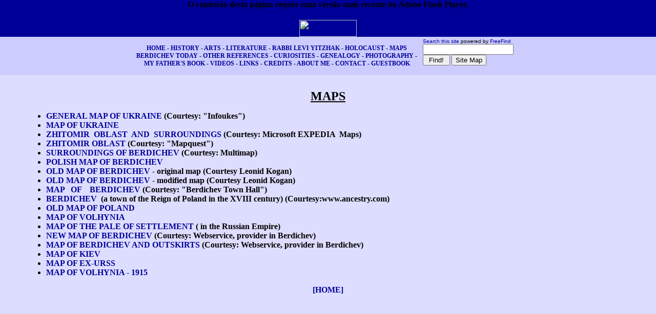

--- FILE ---
content_type: text/html
request_url: http://berdichev.org/maps.html
body_size: 3576
content:
<html><!-- InstanceBegin template="/Templates/template.dwt" codeOutsideHTMLIsLocked="false" -->
<head>
<!-- InstanceBeginEditable name="doctitle" -->
<title>Maps</title>
<!-- InstanceEndEditable -->
<!-- InstanceBeginEditable name="head" -->
<!-- InstanceEndEditable -->
<link href="style.css" rel="stylesheet" type="text/css" />
<script src="Scripts/swfobject_modified.js" type="text/javascript"></script>
<meta name="google-translate-customization" content="3417e946dd059d00-356f24020fdd7a93-gbde3bc32d7852cdc-11"></meta>
</head>

<body bgcolor="#DDDDFF" leftmargin="0" topmargin="0" marginwidth="0" marginheight="0">
<table width="100%" border="0" cellpadding="0" cellspacing="0" bgcolor="#000099">
  <tr>
    <td><div align="center">
      <object id="FlashID" classid="clsid:D27CDB6E-AE6D-11cf-96B8-444553540000" width="770" height="75">
        <param name="movie" value="menu.swf">
        <param name="quality" value="high">
        <param name="wmode" value="opaque">
        <param name="swfversion" value="8.0.35.0">
        <!-- Esta tag param solicita que os usu�rios com o Flash Player 6.0 r65 e vers�es posteriores baixem a vers�o mais recente do Flash Player. Exclua-o se voc� n�o deseja que os usu�rios vejam o prompt. -->
        <param name="expressinstall" value="Scripts/expressInstall.swf">
        <!-- A tag object a seguir aplica-se a navegadores que n�o sejam o IE. Portanto, oculte-a do IE usando o IECC. -->
        <!--[if !IE]>-->
        <object type="application/x-shockwave-flash" data="menu.swf" width="770" height="75">
          <!--<![endif]-->
          <param name="quality" value="high">
          <param name="wmode" value="opaque">
          <param name="swfversion" value="8.0.35.0">
          <param name="expressinstall" value="Scripts/expressInstall.swf">
          <!-- O navegador exibe o seguinte conte�do alternativo para usu�rios que tenham o Flash Player 6.0 e vers�es anteriores. -->
          <div>
            <h4>O conte&uacute;do desta p&aacute;gina requer uma vers&atilde;o mais recente do Adobe Flash Player.</h4>
            <p><a href="http://www.adobe.com/go/getflashplayer"><img src="http://www.adobe.com/images/shared/download_buttons/get_flash_player.gif" alt="Obter Adobe Flash player" width="112" height="33" /></a></p>
          </div>
          <!--[if !IE]>-->
        </object>
        <!--<![endif]-->
      </object>
    </div></td>
  </tr>
</table>
<table width="100%" border="0" cellpadding="3" cellspacing="0" bgcolor="#CCCCFF">
  <tr>
    <td><table width="770" border="0" align="center" cellpadding="0" cellspacing="0">
      <tr>
        <td align="center" valign="middle" class="vinculo"><a href="index.html">HOME</a> - <a href="history.html">HISTORY</a> - <a href="arts.html">ARTS</a> - <a href="literature.html">LITERATURE</a> - <a href="rabbi_levi_yitzhak.html">RABBI LEVI YITZHAK</a> - <a href="holocaustmenu.htm">HOLOCAUST</a> - <a href="maps.html">MAPS</a> <a href="berdichev_today.html"><br>
          BERDICHEV TODAY</a> - <a href="other_references.html">OTHER REFERENCES</a> - <a href="curiosities.htm">CURIOSITIES</a> - <a href="treeflash.html" target="_blank">GENEALOGY</a> - <a href="photography.html">PHOTOGRAPHY</a> - <br>
          <a href="myfathersbook1.html">MY FATHER'S BOOK</a> - <a href="maps.html"></a><a href="videos.html">VIDEOS</a> - <a href="links.html">LINKS</a> - <a href="credits.html">CREDITS</a> -<a href="about_me.html"> ABOUT ME</a> - <a href="contact.html">CONTACT - </a><a href="guest_book.html">GUESTBOOK</a></td>
        <td width="200" valign="baseline"><table border="0" cellspacing="0" cellpadding="0">
          <td><FORM ACTION="http://search.freefind.com/find.html"
METHOD="GET" accept-charset="utf-8" target="_self">
            <font size=1 face="arial,helvetica" > <A HREF="http://search.freefind.com/find.html?id=49683802"> Search this site</a> powered by <A HREF="http://www.freefind.com">FreeFind</A><br>
              <INPUT TYPE="HIDDEN" NAME="id" VALUE="49683802">
              <INPUT TYPE="HIDDEN" NAME="pid" VALUE="r">
              <INPUT TYPE="HIDDEN" NAME="mode" VALUE="ALL">
              <INPUT type="HIDDEN" name="n" value="0">
              <INPUT TYPE="HIDDEN" NAME="_charset_" VALUE="">
              <INPUT TYPE="HIDDEN" NAME="bcd" VALUE="&#247;">
              <INPUT TYPE="TEXT" NAME="query" SIZE="20">
              <br>
              <INPUT name="SUBMIT" TYPE="SUBMIT" VALUE=" Find! ">
              <input type="SUBMIT"
name="sitemap" value="Site Map">
              </font>
          </FORM></td>
              </table></td>
      </tr>
    </table></td>
  </tr>
</table>
<table width="100%" border="0" cellspacing="0" cellpadding="10">
  <tr>
    <td valign="top" class="textos"><div id="google_translate_element"></div><script type="text/javascript">
function googleTranslateElementInit() {
  new google.translate.TranslateElement({pageLanguage: 'en', layout: google.translate.TranslateElement.InlineLayout.HORIZONTAL, gaTrack: true, gaId: 'UA-2712510-1'}, 'google_translate_element');
}
</script><script type="text/javascript" src="//translate.google.com/translate_a/element.js?cb=googleTranslateElementInit"></script><!-- InstanceBeginEditable name="CONTEUDO" --><br>

      <div align="center" class="titulo"><b><u>MAPS</u> </b></div>
      <ul>
        <li>              
          <div align="left"><a href="map-a.html"><b>GENERAL 
                MAP OF UKRAINE</b></a><b> (Courtesy: 
          "Infoukes")</b></div>
        </li>
        <li>              
          <div align="left"><a href="map_of_ukraine.htm"><strong>MAP 
            OF UKRAINE</strong></a></div>
        </li>
        <li>              
          <div align="left"><b><a href="map-b.html">ZHITOMIR&nbsp; 
            OBLAST&nbsp; AND&nbsp; SURROUNDINGS</a></b>  <b>(Courtesy: 
          Microsoft EXPEDIA&nbsp; Maps)</b></div>
        </li>
        <li>              
          <div align="left"><a href="map-c.html"><b>ZHITOMIR 
                OBLAST</b></a><b>&nbsp;(Courtesy: 
          "Mapquest")</b></div>
        </li>
        <li>              
          <div align="left"><a href="map_surroundings_of_berdichev.htm"><b>SURROUNDINGS 
          OF BERDICHEV</b></a><b>&nbsp;(Courtesy: Multimap)</b></div>
        </li>
        <li>              
          <div align="left"><b><a href="polish_map_of_berdichev.htm">POLISH 
          MAP OF BERDICHEV</a></b></div>
        </li>
        <li><a href="imagens/old_map_of_berdichev.JPG" target="_blank">OLD MAP OF BERDICHEV</a> - original map (Courtesy Leonid Kogan) </li>
        <li><a href="imagens/old_map_of_berdichev-1.JPG" target="_blank">OLD MAP OF BERDICHEV</a> - modified map (Courtesy Leonid Kogan)</li>
        <li>              
          <div align="left"><a href="map-d.html"><b>MAP&nbsp;&nbsp; 
            OF&nbsp;&nbsp;&nbsp; BERDICHEV</b></a><b><font color="#000000">&nbsp;</font>(Courtesy: 
            "Berdichev Town Hall")</b></div>
        </li>
        <li>              
          <div align="left"><b><a href="map-e.html">BERDICHEV&nbsp;</a></b> <b>(a town of the Reign of Poland in the XVIII century)</b> <b>(Courtesy:www.ancestry.com)
          </b></div>
        </li>
        <li>              
          <div align="left"><a href="old_map_of_poland.htm"><strong>OLD 
          MAP OF POLAND</strong></a></div>
        </li>
        <li>              
          <div align="left"><strong><a href="map_of_volhynia.htm">MAP 
          OF VOLHYNIA</a></strong></div>
        </li>
        <li>              
          <div align="left"><strong><a href="mappaleofsettlement.htm">MAP 
          OF THE PALE OF SETTLEMENT</a> ( in the Russian Empire)</strong></div>
        </li>
        <li>              
          <div align="left"><b><a href="map-f.html">NEW 
          MAP OF BERDICHEV</a></b> <b>(Courtesy: Webservice, provider in Berdichev)</b></div>
        </li>
        <li>              
          <div align="left"><a href="map-g.html"><b>MAP 
          OF BERDICHEV AND OUTSKIRTS</b></a><b>&nbsp;(Courtesy: Webservice, provider in Berdichev) </b></div>
        </li>
        <li>              
          <div align="left"><strong><a href="map-kiev.htm">MAP 
                OF KIEV
          </a></strong></div>
        </li>
        <li>              
          <div align="left"><strong><a href="map_ex_urss.htm">MAP 
            OF EX-URSS</a></strong></div>
        </li>
        <li><a href="volhynia_1915.html">MAP OF VOLHYNIA - 1915 </a></li>
      </ul>
      <p align="center"><a href="index.html">[HOME]</a> </p>
    <!-- InstanceEndEditable --></td>
  </tr>
</table> 
<script src="http://www.google-analytics.com/urchin.js" type="text/javascript">
</script>
<script type="text/javascript">
_uacct = "UA-2712510-1";
urchinTracker();
swfobject.registerObject("FlashID");
</script>
</body>
<!-- InstanceEnd --></html>


--- FILE ---
content_type: text/css
request_url: http://berdichev.org/style.css
body_size: 527
content:
A:link {text-decoration:none;color:#000099;}
A:visited {text-decoration:none;color:#000099;}
A:hover {
	text-decoration:underline;
	color:#000099;
	size:14;
t; 	font-size: 14px;
}

.titulo_principal {
	font-family: "Times New Roman", Times, serif;
	font-size: 24px;
	font-weight: bold;
	color: #FFFFFF;
	text-align: left;
}
.textos {
	font-family: "Times New Roman", Times, serif;
	font-size: 16px;
	font-weight: bold;
	text-align: left;
	padding-right: 50px;
	padding-left: 50px;
}
.textos_center {
	font-family: "Times New Roman", Times, serif;
	font-size: 16px;
	font-weight: bold;
	text-align: center;
}
.textosdestaque {
	font-family: "Times New Roman", Times, serif;
	font-size: 16px;
	font-weight: bold;
	text-align: center;
	color: #ff0000;
}
.textossemrecuo {
	font-family: "Times New Roman", Times, serif;
	font-size: 16px;
	font-weight: bold;
	text-align: justify;	
}
.titulo {
	font-family: "Times New Roman", Times, serif;
	font-size: 24px;
	font-weight: bold;
	text-align: center;
	text-decoration: underline;
}

.vinculo {
	font-family: "Times New Roman", Times, serif;
	font-size: 12px;
	font-weight: bold;
}
a {
	color: #000000;
}
.legendas {
	font-family: Arial, Helvetica, sans-serif;
	font-size: 12px;
	color: #666666;
}
